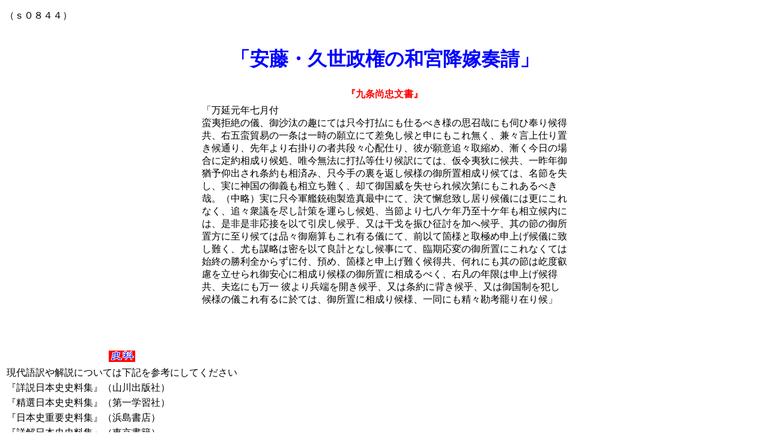

--- FILE ---
content_type: text/html
request_url: http://chushingura.biz/p_nihonsi/siryo/0801_0850/0844.htm
body_size: 1437
content:
<!DOCTYPE HTML PUBLIC "-//IBM//DTD HPB HTML//EN">
<HTML>
<HEAD>
<META name="GENERATOR" content="IBM HomePage Builder V3.0  for Windows">
<TITLE>�u�a�{�~�őt���v�i�w������������x�j�|�j�����{�j�i0844�j</TITLE>
</HEAD>

<BODY>

<P>
�i���O�W�S�S�j
</P>
<CENTER>

<TABLE>
  <TR>
    <TD align="center">
    <H1><FONT color="#0000ff">�u�����E�v�������̘a�{�~�őt���v</FONT></H1>
</TD></TR>
  <TR>
    <TD align="center"><B><FONT color="#ff0000">�w������������x</FONT></B></TD></TR>
</TABLE>

</CENTER>
<CENTER>

<TABLE width="615">
  <TR>
    <TD align="left">�u�������N�����t<BR>
�؈΋���̋V�A�䍹���̎�ɂĂ͑����ŕ��ɂ��d��ׂ��l�̎v���Ƃɂ��f�Е��󓾋��A�E�ܔؖf�Ղ̈���͈ꎞ�̊藧�ɂč��Ƃ���Ɛ\�ɂ����ꖳ���A���X����d��u����ʂ�A��N���E�|��̎ҋ��i�X�S�z�d��A�ނ���ӒǁX��k�߁A�Q�������̏ꍇ�ɒ�񑊐���󏈁A�B�����@�ɑŕ����d����ɂẮA���߈�གɌ󋤁A���N��P�\�o����������ς݁A������̗���Ԃ���l�̌䏊�u�������ẮA���߂������A���ɐ_���̌�`����������A�p�Č䍑�Ђ��������󎟑�ɂ����ꂠ��ׂ��ƁB�i�����j���ɑ����R�͏e�C�����^�Œ��ɂāA���Ĝ�Ӓv�������V�ɂ͍X�ɂ���Ȃ��A�ǁX�O�c��s���v����^�炵�󏈁A���߂�莵���P�N�T���\�P�N����������ɂ́A���񐥔񉞐ڂ��ȂĈ��߂�����A���͊�����U�А��������֌���A���̐߂̌䏊�u���Ɏ����Ă͕i�X��_�Z������L��V�ɂāA�O�Ȃĉӗl�Ǝ�ɂߐ\�グ��V�ɒv����A�ނ��d���͖����Ȃėǌv�ƂȂ��󎖂ɂāA�Պ����ς̌䏊�u�ɂ���Ȃ��Ă͎n�I�̏����S���炸�ɕt�A�a�߁A�ӗl�Ɛ\�グ��󓾋��A����ɂ����̐߂͛��x�b���𗧂�������S�ɑ������l�̌䏊�u�ɑ�����ׂ��A�E�}�̔N���͐\�グ�󓾋��A�v���ɂ�����
�ނ�蕺�[���J������A���͏��ɔw������A���͌䍑����Ƃ���l�̋V����L��ɉ��ẮA�䏊�u�ɑ������l�A�ꓯ�ɂ����X���l���݂��v</TD></TR>
</TABLE>

</CENTER>
<P>
<BR>
<BR>
</P>
<DIV align="left">

<TABLE>
  <TR>
    <TD align="center"><IMG src="ttsiryo02.gif" alt="�j��" height="19" width="44"></TD></TR>
  <TR>
    <TD>����������ɂ��Ă͉��L���Q�l�ɂ��Ă�������</TD></TR>
  <TR>
    <TD>�w�ڐ����{�j�j���W�x�i�R��o�ŎЁj</TD></TR>
  <TR>
    <TD>�w���I���{�j�j���W�x�i���w�K�Ёj</TD></TR>
  <TR>
    <TD>�w���{�j�d�v�j���W�x�i�l�����X�j</TD></TR>
  <TR>
    <TD>�w�ډ���{�j�j���W�x�i�������Ёj</TD></TR>
</TABLE>
</BODY>
</HTML>
